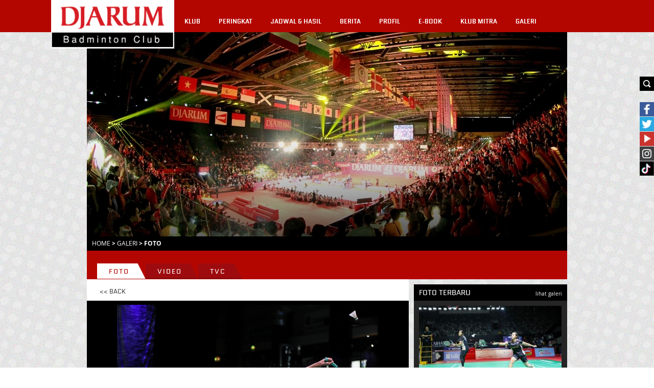

--- FILE ---
content_type: text/html; charset=UTF-8
request_url: https://pbdjarum.org/galeri/foto/0/924/piala-sudirman-2021/cbc964df0ffd42b6b2/putri-kusuma-wardani/112
body_size: 51890
content:
<!DOCTYPE html><html xmlns="https://www.w3.org/1999/xhtml">
    <head>	
		<meta charset="UTF-8">
        <meta name="viewport" content="width=device-width, initial-scale=1, shrink-to-fit=no">
		<meta http-equiv="Cache-control" content="public">
		<meta name="facebook-domain-verification" content="nr4bufhmpiggbcho5g8xl9ikolx0vv" />
		<meta name="google-site-verification" content="jzdy2gcyr6QY8TWfS1zX0flpFs6Grt2ls56813bXp9I" />
		<meta name="google-site-verification" content="ANwQv3fJGn53V0qRc8AycYz85lZ7Bssq6ymSFUvO3rg" />
		    <meta name="5a196d095daaaf7cf430101ac3a40944" content="csrf_token">
		<meta content="651616364884459" property="fb:app_id">
			<meta content="100000005963189" property="fb:admins"><meta content="https://pbdjarum.org/galeri/foto/0/924/piala-sudirman-2021/cbc964df0ffd42b6b2/putri-kusuma-wardani/112" property="og:url">
			<meta content="article" property="og:type">
					<meta property="og:title" content="Foto - Putri Kusuma Wardani" /> 
					<meta property="og:description" content="Foto - Putri Kusuma Wardani"/>
					<meta property="og:image" content="https://pbdjarum.org/public/images/galeri/1632979883_capture.jpeg"/>
				<meta http-equiv="Content-type" content="text/html; charset=utf-8" />
<meta name="robots" content="index,follow" />
<meta name="title" content="PB DJARUM - GALERI FOTO" />
<meta name="copyright" content="" />
<meta name="description" content="Putri Kusuma Wardani" />
<meta name="keywords" content="Putri Kusuma Wardani" />
        <title>PB DJARUM - GALERI FOTO</title>
        <link rel="shortcut icon" href="https://pbdjarum.org/public/images/favicon.ico">
        <link rel="stylesheet" href="https://cdnjs.cloudflare.com/ajax/libs/font-awesome/4.7.0/css/font-awesome.min.css">
        <link rel="stylesheet" type="text/css" href="https://pbdjarum.org/public/css/slick.css" integrity="sha384-WVjzI53UDFOxNlik4zsNHQW3/QLQmXPDfNUqCWYUY6PlHI11v0DHY327TxSaBOKQ" crossorigin="anonymous" media="screen">
        <link rel="stylesheet" type="text/css" href="https://pbdjarum.org/public/css/style.css?19"  crossorigin="anonymous" media="screen">
        <link rel="stylesheet" type="text/css" href="https://pbdjarum.org/public/beasiswa/assets/javascripts/datepicker/datepicker3.css" integrity="sha384-r8yZnLhnRx69epfBAp3qfZEt5pfGNq0KCGknSoH4AR0Cw0I/uX8koQsmYNHuBffx" crossorigin="anonymous">
    
        <link rel="stylesheet" type="text/css" href="https://pbdjarum.org/public/css/registrasi.css?13" crossorigin="anonymous" media="screen">
		 <link rel="stylesheet" type="text/css" href="https://pbdjarum.org/public/css/customeRegister.css?13"  crossorigin="anonymous" media="screen">
        <script src="https://pbdjarum.org/public/js/jquery-3.5.1.min.js" integrity="sha384-7qME0LLZ+oJJ6qFVkRenGLe6A5GzcqT7Xw5lfL+aOhpxCf+DMf3hIvXfAhZ+usi0" crossorigin="anonymous"></script>
		<script  type="text/javascript" src="https://pbdjarum.org/public/js/slick.min.js" integrity="sha384-6ti8KE5wzIQpsSxWGm4Y0UMBOvn7KmDPSnTI5JwrXPT0Boa59RICzM0yEqyPhSBI" crossorigin="anonymous"></script>
          <!-- Google Tag Manager -->
<script type="text/javascript" crossorigin="anonymous">(function(w,d,s,l,i){w[l]=w[l]||[];w[l].push({'gtm.start':
new Date().getTime(),event:'gtm.js'});var f=d.getElementsByTagName(s)[0],
j=d.createElement(s),dl=l!='dataLayer'?'&l='+l:'';j.async=true;j.src=
'https://www.googletagmanager.com/gtm.js?id='+i+dl;f.parentNode.insertBefore(j,f);
})(window,document,'script','dataLayer','GTM-KKMMVV');</script>
<!-- End Google Tag Manager -->

<!-- google pixel -->

<script>
!function (w, d, t) {
  w.TiktokAnalyticsObject=t;var ttq=w[t]=w[t]||[];ttq.methods=["page","track","identify","instances","debug","on","off","once","ready","alias","group","enableCookie","disableCookie"],ttq.setAndDefer=function(t,e){t[e]=function(){t.push([e].concat(Array.prototype.slice.call(arguments,0)))}};for(var i=0;i<ttq.methods.length;i++)ttq.setAndDefer(ttq,ttq.methods[i]);ttq.instance=function(t){for(var e=ttq._i[t]||[],n=0;n<ttq.methods.length;n++)ttq.setAndDefer(e,ttq.methods[n]);return e},ttq.load=function(e,n){var i="https://analytics.tiktok.com/i18n/pixel/events.js";ttq._i=ttq._i||{},ttq._i[e]=[],ttq._i[e]._u=i,ttq._t=ttq._t||{},ttq._t[e]=+new Date,ttq._o=ttq._o||{},ttq._o[e]=n||{},ttq._partner=ttq._partner||'GoogleTagManagerServer';var o=document.createElement("script");o.type="text/javascript",o.async=!0,o.src=i+"?sdkid="+e+"&lib="+t;var a=document.getElementsByTagName("script")[0];a.parentNode.insertBefore(o,a)};

  ttq.load('CPJBDVJC77U0TG5MFJ8G');
  ttq.page();
}(window, document, 'ttq');
</script>

<!-- end google pixel -->
                                <script crossorigin="anonymous">
                    var base_url="https://pbdjarum.org/";
                    </script>
<script type="application/ld+json" crossorigin="anonymous">
{
  "@context" : "https://schema.org",
  "@type" : "Organization",
  "url": "https://www.pbdjarum.org/",
  "logo": "https://www.pbdjarum.org/public/images/Logonw2.png",
  "sameAs" : [
    "https://www.facebook.com/pbdjrum",
    "https://www.facebook.com/pbdjrum",
    "https://www.instagram.com/pbdjarumofficial"
  ]
}
</script>
<!-- <iframe src="https://ovolo.gotrackier.io/pixel?av=689eea82d1cf77547b6475cc&txn_id=order_id&sale_amount=Amount" scrolling="no" frameborder="0"></iframe> -->

                </head>
<body style="background:url(https://pbdjarum.org/public/asstesprofile/images/bg-pattern.jpg);">
<!-- Google Tag Manager (noscript) -->
<noscript><iframe src="https://www.googletagmanager.com/ns.html?id=GTM-KKMMVV"
height="0" width="0" style="display:none;visibility:hidden"></iframe></noscript>
<!-- End Google Tag Manager (noscript) -->
		            <script type='text/javascript' crossorigin="anonymous">
        var ebRand = Math.random()+'';
        ebRand = ebRand * 1000000;
        document.write('<scr'+'ipt src="https://bs.serving-sys.com/Serving/ActivityServer.bs?cn=as&amp;ActivityID=1162076&amp;rnd=' + ebRand + '"></scr' + 'ipt>');
        </script>
        <noscript>
        <img width="1" height="1" style="border:0" src="https://bs.serving-sys.com/Serving/ActivityServer.bs?cn=as&amp;ActivityID=1162076&amp;ns=1"/>
        </noscript>
            <div class="search">
            <div class="searchbtnX">
                <form action="https://pbdjarum.org/search/artikel" id="searchxartikel" method="post" accept-charset="utf-8">
                              <input type="hidden" name="csrf_token" value="5a196d095daaaf7cf430101ac3a40944" />
                <div class="searchBTN"><input type="image" src="https://pbdjarum.org/public/images/searchbtn.gif"/></div>
                <div class="searchINPUT">
                    <input type="text" name="searchx"/>
					
                </div>
                </form>                <div class="clear_all"></div>
            </div>
        </div>
            <div class="fb">            
            <div class="fbbtnX">                
                <div class="fbBTN"><input type="image" src="https://pbdjarum.org/public/images/fb.jpg"/></div>
                <div class="fbINPUT">
                    <div>
                      <span>
                          <a href="https://www.facebook.com/pages/PB-Djarum/136625593073972" target="_blank">
                              <img src="https://pbdjarum.org/public/images/fb_hover.jpg" height="28px;"/>
                          </a>
                      </span>
                    </div>
                </div>                
                <div class="clear_all"></div>
            </div>
        </div>
        <div class="twitter">
            <div class="twitterbtnX">                
                <div class="twitterBTN"><input type="image" src="https://pbdjarum.org/public/images/twitter.jpg"/></div>
                <div class="twitterINPUT">
                    <a href="https://twitter.com/PBDjarum" target="_blank">
                        <img src="https://pbdjarum.org/public/images/twitter_hover.jpg" height="28px;"/>
                    </a>
                </div>                
                <div class="clear_all"></div>
            </div>
        </div>
        <div class="ytube">
            <div class="ytubebtnX">                
                <div class="ytubeBTN">
                    <input type="image" src="https://pbdjarum.org/public/images/youtube.jpg"/></div>
                <div class="ytubeINPUT">
                    <a href="https://www.youtube.com/user/pbdjarum?sub_confirmation=1" target="_blank">
                        <img src="https://pbdjarum.org/public/images/ytube_hover.jpg" height="28px;"/>
                    </a>
                </div>                
                <div class="clear_all"></div>
            </div>
        </div>
        <div class="ig">
            <div class="igbtnX">                
                <div class="igINPUT">
                    <a href="https://www.instagram.com/pbdjarumofficial/" target="_blank">
                        <img src="https://pbdjarum.org/public/images/instagram_1.jpg" height="28px;"/>
                    </a>
                </div>                
                <div class="clear_all"></div>
            </div>
        </div>
		<div class="tiktok">
            <div class="tiktokbtnX">                
                <div class="tiktokINPUT">
                    <a href="https://vt.tiktok.com/ZSJ15BWD6/" target="_blank">
                        <img src="https://pbdjarum.org/public/images/tiktok.jpg" height="28px;"/>
                    </a>
                </div>                
                <div class="clear_all"></div>
            </div>
        </div>
        <div class="wrapper">
            <div class="header">
                <div class="headerblock">
                    <div class="logo"><a href="https://pbdjarum.org/"><img src="https://pbdjarum.org/public/images/logopbdjarum24.png" style="border-block-end: 2px solid #fff;border-right: 0.5px solid #fff;width: 240px;" border="0"/></a></div>
                    <div class="userblock">
                       &nbsp;
                    </div>
                    <div class="menublock">
<ul>
	<li class="xmenu"><a class="txmenu" href="https://pbdjarum.org/klub">KLUB</a>
		<ul>
			<li><div class="downarr"></div></li>
			<li><a href="https://pbdjarum.org/klub/visi-dan-misi/" >VISI & MISI</a></li>
			<li><a href="https://pbdjarum.org/klub/sejarah/" >SEJARAH</a></li>
			<li><a href="https://pbdjarum.org/klub/fasilitas/" >FASILITAS</a></li>
			  <li><a href="https://pbdjarum.org/klub/beasiswa-bulutangkis/" >BEASISWA BULUTANGKIS</a></li>
			<!--<li><a href="https://pbdjarum.org/klub/training-camp/" >TRAINING CAMP</a></li-->
			<li><a href="https://pbdjarum.org/klub/tips-latihan/" >TIPS LATIHAN</a></li>
			<li><a href="https://pbdjarum.org/klub/peta-karir/" >PETA KARIR</a></li>
			<!-- <li><a href="https://pbdjarum.org/klub/official/" >OFFICIAL</a></li>-->
			
			<!--li><a href="https://pbdjarum.org/klub/klub-rekanan/" >KLUB REKANAN</a></li-->
		</ul>
	</li>
	<!-- <li class="xmenu"><a class="txmenu" href="https://pbdjarum.org/livingdata/">LIVING DATA</a></li> -->
	<li class="xmenu"><a class="txmenu" href="https://pbdjarum.org/peringkat/">PERINGKAT</a></li>
	<li class="xmenu"><a class="txmenu" href="https://pbdjarum.org/jadwal-dan-hasil/">JADWAL & HASIL</a></li>
	<li class="xmenu"><a class="txmenu" href="https://pbdjarum.org/berita/">BERITA </a>
		<ul>
			<li><div class="downarr"></div></li>                       
						<li><a href="https://pbdjarum.org/berita/berita-terkini/" >BERITA TERKINI</a></li>
			<li><a href="https://pbdjarum.org/berita/sirkuit-nasional/" >SIRKUIT NASIONAL</a></li>
			<li><a href="https://pbdjarum.org/berita/turnamen-nasional/" >TURNAMEN NASIONAL</a></li>
			<li><a href="https://pbdjarum.org/berita/turnamen-internasional/" >TURNAMEN INTERNASIONAL</a></li>
			<li><a href="https://pbdjarum.org/berita/diluar-arena/" >DILUAR ARENA</a></li>
			<li><a href="https://pbdjarum.org/berita/wawancara/" >WAWANCARA</a></li>
			<li><a href="https://pbdjarum.org/berita/audisi-umum/" >AUDISI UMUM</a></li>
			<li><a href="https://pbdjarum.org/berita/inspiring-story/" >INSPIRING STORY</a></li>
			<li><a href="https://pbdjarum.org/berita/olimpiade-rio/" >OLIMPIADE RIO</a></li>
		</ul>
	</li>
	 <li class="xmenu"><a class="txmenu" href="https://pbdjarum.org/profil/">PROFIL</a>
		<ul>
			<li><div class="downarr"></div></li>
			<li><a href="https://pbdjarum.org/profil/official/" >OFFICIAL</a></li>
			<li><a href="https://pbdjarum.org/profil/pemain/" >PEMAIN</a></li>
			<li><a href="https://pbdjarum.org/profil/pelatih/" >PELATIH</a></li>
			<li><a href="https://pbdjarum.org/profil/hall_of_fame/" >HALL OF FAME</a></li>
			<li><a href="https://pbdjarum.org/profil/alumni/" >ALUMNI</a></li>
			<!--<li><a href="https://pbdjarum.org/profil/player-of-the-month/" >PLAYER OF THE MONTH</a></li>-->
		</ul>
	</li>
	<li class="xmenu"><a href="https://pbdjarum.org/ebook/lists/" class="txmenu">E-BOOK</a></li>
	 <li class="xmenu"><a href="https://pbdjarum.org/klubmitra/" class="txmenu">KLUB MITRA</a></li> 
		<li class="xmenu"><a class="txmenu" href="https://pbdjarum.org/galeri/">GALERI</a>
		<ul>
			<li><div class="downarr"></div></li>
			<li><a href="https://pbdjarum.org/galeri/foto/" class="xmenuactive">FOTO</a></li>
			<li><a href="https://pbdjarum.org/galeri/video/" >VIDEO</a></li>
			<li><a href="https://pbdjarum.org/galeri/tvc/" >TVC</a></li>
		</ul>
	</li>
</ul>                    </div>
                </div>
            </div>
            <div class="container">
                <div class="containerin">
<div id="fb-root"></div>
<script>(function(d, s, id) {
  var js, fjs = d.getElementsByTagName(s)[0];
  if (d.getElementById(id)) return;
  js = d.createElement(s); js.id = id;
  js.src = "//connect.facebook.net/en_US/all.js#xfbml=1&appId=227550034082611";
  fjs.parentNode.insertBefore(js, fjs);
}(document, 'script', 'facebook-jssdk'));</script>
<script type="text/javascript" src="https://pbdjarum.org/public/js/jquery.hoverdir.js"></script>
<script type="text/javascript" src="https://pbdjarum.org/public/js/modernizr-1.6.min.js"></script>
<div class="HeadImages">
		<img src="https://pbdjarum.org/public/images/headimage/11123e1196786a32688b6723d3d28074.jpg"  title="Video" alt="Video" border="0"/>
</div>
<div class="cLine cbreadcrum">
	<div class="cbreadcrumin">
					<a href="https://pbdjarum.org/">Home</a> &gt;
					<a href="https://pbdjarum.org/galeri/">Galeri</a> &gt;
					Foto
				</div>
</div>
<div class="cLine cfilter" id="detil">
	<div class="kombar">
		<a href="https://pbdjarum.org/galeri/foto#detil"  class="activetab"><span class="tabL"><span class="tabR"><span class="tabC">Foto</span></span></span></a>
		<a href="https://pbdjarum.org/galeri/video#detil" ><span class="tabL"><span class="tabR"><span class="tabC">Video</span></span></span></a>
		<a href="https://pbdjarum.org/galeri/tvc#detil" ><span class="tabL"><span class="tabR"><span class="tabC">TVC</span></span></span></a>
		<div class="clear_all"></div>
	</div>
</div><div class="cLine cdetil">
	<div class="cdetilL">
		<div class="galback"><a href="https://pbdjarum.org/galeri/foto#detil"><< Back</a></div>		<div class="detilviewsx"><a href="https://pbdjarum.org/galeri/foto/0/924/piala-sudirman-2021/e11d53f3fba928ebbd/putri-kusuma-wardani/112#detil" class="GLnavLEFT"></a><div class="GLnavLEFTBG"></div><a href="https://pbdjarum.org/galeri/foto/0/924/piala-sudirman-2021/99624bba398ea43a9f/putri-kusuma-wardani/112#detil" class="GLnavRIGHT"></a><div class="GLnavRIGHTBG"></div><img src="https://pbdjarum.org/public/images/galeri/1632979883_capture.jpeg" border="0"/>
						</div>
						<div class="detiltitle" style="padding:10px 0;">Putri Kusuma Wardani</div>
							<div class="soshare" style="margin-left:130px;margin-bottom:50px;">
			<div class="do_left">
				<div class="fb-like" data-href="https://pbdjarum.org/galeri/foto/0/924/piala-sudirman-2021/cbc964df0ffd42b6b2/putri-kusuma-wardani/112#detil" data-layout="button_count" data-action="like" data-show-faces="false" data-share="false"></div>
			</div>
			<div class="do_left marginl10">
				<div class="fb-share-button" data-href="https://pbdjarum.org/galeri/foto/0/924/piala-sudirman-2021/cbc964df0ffd42b6b2/putri-kusuma-wardani/112#detil" data-type="button_count"></div>
			</div>
			<div class="do_left marginl10">
				<div class="g-plus" data-action="share" data-annotation="bubble"></div>
				<script type="text/javascript">
					(function() {
						var po = document.createElement('script'); po.type = 'text/javascript'; po.async = true;
						po.src = 'https://apis.google.com/js/platform.js';
						var s = document.getElementsByTagName('script')[0]; s.parentNode.insertBefore(po, s);
					})();
				</script>
			</div>
			<div class="do_left marginl10">
				<a href="https://twitter.com/share" class="twitter-share-button" data-url="https://pbdjarum.org/galeri/foto/0/924/piala-sudirman-2021/cbc964df0ffd42b6b2/putri-kusuma-wardani/112#detil">Tweet</a>
				<script>!function(d,s,id){var js,fjs=d.getElementsByTagName(s)[0],p=/^https:/.test(d.location)?'http':'https';if(!d.getElementById(id)){js=d.createElement(s);js.id=id;js.src=p+'://platform.twitter.com/widgets.js';fjs.parentNode.insertBefore(js,fjs);}}(document, 'script', 'twitter-wjs');</script>
			</div>
			<div class="clear_all"></div>
		</div>
							<div class="maincatblock3">
			<ul id="da-thumbs5" class="da-thumbs5">
									<li>
						<a href="https://pbdjarum.org/galeri/foto/0/924/piala-sudirman-2021/503226a58d6fb35f38/putri-kusuma-wardani/112#detil">
							<span class="ximageBlock"><img src="https://pbdjarum.org/public/images/galeri/small/1632980010_capture.jpeg" border="0"/></span>
							<div><span class="xtitle">PUTRI KUSUMA WARDANI</span><br/><span class="xmore">lihat detil</span></div>
						</a>
					</li>
									<li>
						<a href="https://pbdjarum.org/galeri/foto/0/924/piala-sudirman-2021/a9ae0c43acaf1429e2/putri-kusuma-wardani/112#detil">
							<span class="ximageBlock"><img src="https://pbdjarum.org/public/images/galeri/small/1632979958_capture.jpeg" border="0"/></span>
							<div><span class="xtitle">PUTRI KUSUMA WARDANI</span><br/><span class="xmore">lihat detil</span></div>
						</a>
					</li>
									<li>
						<a href="https://pbdjarum.org/galeri/foto/0/924/piala-sudirman-2021/3ac25857ca2ca13210/putri-kusuma-wardani/112#detil">
							<span class="ximageBlock"><img src="https://pbdjarum.org/public/images/galeri/small/1632979932_capture.jpeg" border="0"/></span>
							<div><span class="xtitle">PUTRI KUSUMA WARDANI</span><br/><span class="xmore">lihat detil</span></div>
						</a>
					</li>
									<li>
						<a href="https://pbdjarum.org/galeri/foto/0/924/piala-sudirman-2021/e11d53f3fba928ebbd/putri-kusuma-wardani/112#detil">
							<span class="ximageBlock"><img src="https://pbdjarum.org/public/images/galeri/small/1632979912_capture.jpeg" border="0"/></span>
							<div><span class="xtitle">PUTRI KUSUMA WARDANI</span><br/><span class="xmore">lihat detil</span></div>
						</a>
					</li>
									<li>
						<a href="https://pbdjarum.org/galeri/foto/0/924/piala-sudirman-2021/cbc964df0ffd42b6b2/putri-kusuma-wardani/112#detil">
							<span class="ximageBlock"><img src="https://pbdjarum.org/public/images/galeri/small/1632979883_capture.jpeg" border="0"/></span>
							<div><span class="xtitle">PUTRI KUSUMA WARDANI</span><br/><span class="xmore">lihat detil</span></div>
						</a>
					</li>
									<li>
						<a href="https://pbdjarum.org/galeri/foto/0/924/piala-sudirman-2021/99624bba398ea43a9f/putri-kusuma-wardani/112#detil">
							<span class="ximageBlock"><img src="https://pbdjarum.org/public/images/galeri/small/1632979855_capture.jpeg" border="0"/></span>
							<div><span class="xtitle">PUTRI KUSUMA WARDANI</span><br/><span class="xmore">lihat detil</span></div>
						</a>
					</li>
									<li>
						<a href="https://pbdjarum.org/galeri/foto/0/924/piala-sudirman-2021/11d8d9967a2f733123/putri-kusuma-wardani/112#detil">
							<span class="ximageBlock"><img src="https://pbdjarum.org/public/images/galeri/small/1632979839_capture.jpeg" border="0"/></span>
							<div><span class="xtitle">PUTRI KUSUMA WARDANI</span><br/><span class="xmore">lihat detil</span></div>
						</a>
					</li>
									<li>
						<a href="https://pbdjarum.org/galeri/foto/0/924/piala-sudirman-2021/1b64bcc6a8de3bde66/putri-kusuma-wardani/112#detil">
							<span class="ximageBlock"><img src="https://pbdjarum.org/public/images/galeri/small/1632979819_capture.jpeg" border="0"/></span>
							<div><span class="xtitle">PUTRI KUSUMA WARDANI</span><br/><span class="xmore">lihat detil</span></div>
						</a>
					</li>
									<li>
						<a href="https://pbdjarum.org/galeri/foto/0/924/piala-sudirman-2021/97022e46c89b150d68/putri-kusuma-wardani/112#detil">
							<span class="ximageBlock"><img src="https://pbdjarum.org/public/images/galeri/small/1632979791_capture.jpeg" border="0"/></span>
							<div><span class="xtitle">PUTRI KUSUMA WARDANI</span><br/><span class="xmore">lihat detil</span></div>
						</a>
					</li>
									<li>
						<a href="https://pbdjarum.org/galeri/foto/0/924/piala-sudirman-2021/804f1340d79bd31e6b/putri-kusuma-wardani/112#detil">
							<span class="ximageBlock"><img src="https://pbdjarum.org/public/images/galeri/small/1632979775_capture.jpeg" border="0"/></span>
							<div><span class="xtitle">PUTRI KUSUMA WARDANI</span><br/><span class="xmore">lihat detil</span></div>
						</a>
					</li>
									<li>
						<a href="https://pbdjarum.org/galeri/foto/0/924/piala-sudirman-2021/31d78344427fa2fa01/kevin-sanjaya-sukamuljomarcus-fernaldi-gideon/112#detil">
							<span class="ximageBlock"><img src="https://pbdjarum.org/public/images/galeri/small/1632979752_capture.jpeg" border="0"/></span>
							<div><span class="xtitle">KEVIN SANJAYA SUKAMULJO/MARCUS FERNALDI GIDEON</span><br/><span class="xmore">lihat detil</span></div>
						</a>
					</li>
									<li>
						<a href="https://pbdjarum.org/galeri/foto/0/924/piala-sudirman-2021/9a1722228fcd6c3b34/kevin-sanjaya-sukamuljomarcus-fernaldi-gideon/112#detil">
							<span class="ximageBlock"><img src="https://pbdjarum.org/public/images/galeri/small/1632979739_capture.jpeg" border="0"/></span>
							<div><span class="xtitle">KEVIN SANJAYA SUKAMULJO/MARCUS FERNALDI GIDEON</span><br/><span class="xmore">lihat detil</span></div>
						</a>
					</li>
									<li>
						<a href="https://pbdjarum.org/galeri/foto/0/924/piala-sudirman-2021/98e696634ef2478daa/kevin-sanjaya-sukamuljo/112#detil">
							<span class="ximageBlock"><img src="https://pbdjarum.org/public/images/galeri/small/1632979714_capture.jpeg" border="0"/></span>
							<div><span class="xtitle">KEVIN SANJAYA SUKAMULJO</span><br/><span class="xmore">lihat detil</span></div>
						</a>
					</li>
									<li>
						<a href="https://pbdjarum.org/galeri/foto/0/924/piala-sudirman-2021/07d65d660710600fca/kevin-sanjaya-sukamuljomarcus-fernaldi-gideon/112#detil">
							<span class="ximageBlock"><img src="https://pbdjarum.org/public/images/galeri/small/1632979691_capture.jpeg" border="0"/></span>
							<div><span class="xtitle">KEVIN SANJAYA SUKAMULJO/MARCUS FERNALDI GIDEON</span><br/><span class="xmore">lihat detil</span></div>
						</a>
					</li>
									<li>
						<a href="https://pbdjarum.org/galeri/foto/0/924/piala-sudirman-2021/e5993e2418e85bcbea/marcus-fernaldi-gideon/112#detil">
							<span class="ximageBlock"><img src="https://pbdjarum.org/public/images/galeri/small/1632979676_capture.jpeg" border="0"/></span>
							<div><span class="xtitle">MARCUS FERNALDI GIDEON</span><br/><span class="xmore">lihat detil</span></div>
						</a>
					</li>
									<li>
						<a href="https://pbdjarum.org/galeri/foto/0/924/piala-sudirman-2021/bfdca19920722e0701/kevin-sanjaya-sukamuljomarcus-fernaldi-gideon/112#detil">
							<span class="ximageBlock"><img src="https://pbdjarum.org/public/images/galeri/small/1632979654_capture.jpeg" border="0"/></span>
							<div><span class="xtitle">KEVIN SANJAYA SUKAMULJO/MARCUS FERNALDI GIDEON</span><br/><span class="xmore">lihat detil</span></div>
						</a>
					</li>
								</ul>
				<div class="clear_all"></div>
				<div class="pagingblock"><div class="pagingx"><a href="https://pbdjarum.org/galeri/foto/0/924/piala_sudirman_2021/cbc964df0ffd42b6b2/putri_kusuma_wardani" data-ci-pagination-page="1" rel="start">&lsaquo; First</a><a href="https://pbdjarum.org/galeri/foto/0/924/piala_sudirman_2021/cbc964df0ffd42b6b2/putri_kusuma_wardani/96" data-ci-pagination-page="7" rel="prev">&lt;</a><a href="https://pbdjarum.org/galeri/foto/0/924/piala_sudirman_2021/cbc964df0ffd42b6b2/putri_kusuma_wardani/80" data-ci-pagination-page="6">6</a><a href="https://pbdjarum.org/galeri/foto/0/924/piala_sudirman_2021/cbc964df0ffd42b6b2/putri_kusuma_wardani/96" data-ci-pagination-page="7">7</a><strong>8</strong><a href="https://pbdjarum.org/galeri/foto/0/924/piala_sudirman_2021/cbc964df0ffd42b6b2/putri_kusuma_wardani/128" data-ci-pagination-page="9">9</a><a href="https://pbdjarum.org/galeri/foto/0/924/piala_sudirman_2021/cbc964df0ffd42b6b2/putri_kusuma_wardani/144" data-ci-pagination-page="10">10</a><a href="https://pbdjarum.org/galeri/foto/0/924/piala_sudirman_2021/cbc964df0ffd42b6b2/putri_kusuma_wardani/128" data-ci-pagination-page="9" rel="next">&gt;</a><a href="https://pbdjarum.org/galeri/foto/0/924/piala_sudirman_2021/cbc964df0ffd42b6b2/putri_kusuma_wardani/320" data-ci-pagination-page="21">Last &rsaquo;</a></div></div>			</div>
			</div>
	<div class="cdetilR">
		<div class="cdetilRin">
	<div class="lineblock4in_1">
		<div class="lineblock4in_top1 pov_title">FOTO TERBARU</div>
		<div class="lineblock4in_top2 pov_next">
									<div class="fotoxmenu fotoxmenu1" style="display:block;">
							<a href="https://pbdjarum.org/galeri/foto/0/1106/indonesia-masters-2026/6ccecf2dc2abbcdc8c/nabila-cahya-permata-ayunahya-muhyifa#detil">lihat galeri</a>
						</div>
										<div class="fotoxmenu fotoxmenu2" style="display:none;">
							<a href="https://pbdjarum.org/galeri/foto/0/1106/indonesia-masters-2026/f07621217fa2aa1c4f/nabila-cahya-permata-ayunahya-muhyifa#detil">lihat galeri</a>
						</div>
										<div class="fotoxmenu fotoxmenu3" style="display:none;">
							<a href="https://pbdjarum.org/galeri/foto/0/1106/indonesia-masters-2026/ae0466837f5b8fe588/nabila-cahya-permata-ayunahya-muhyifa#detil">lihat galeri</a>
						</div>
										<div class="fotoxmenu fotoxmenu4" style="display:none;">
							<a href="https://pbdjarum.org/galeri/foto/0/1106/indonesia-masters-2026/170981ff66690f9e4d/nabila-cahya-permata-ayunahya-muhyifa#detil">lihat galeri</a>
						</div>
										<div class="fotoxmenu fotoxmenu5" style="display:none;">
							<a href="https://pbdjarum.org/galeri/foto/0/1106/indonesia-masters-2026/b7865eb407cbe6ffe2/nabila-cahya-permata-ayunahya-muhyifa#detil">lihat galeri</a>
						</div>
										<div class="fotoxmenu fotoxmenu6" style="display:none;">
							<a href="https://pbdjarum.org/galeri/foto/0/1106/indonesia-masters-2026/1b8e03eca8c493390f/nabila-cahya-permata-ayunahya-muhyifa#detil">lihat galeri</a>
						</div>
										<div class="fotoxmenu fotoxmenu7" style="display:none;">
							<a href="https://pbdjarum.org/galeri/foto/0/1106/indonesia-masters-2026/491a002d5784f7cf36/nabila-cahya-permata-ayunahya-muhyifa#detil">lihat galeri</a>
						</div>
										<div class="fotoxmenu fotoxmenu8" style="display:none;">
							<a href="https://pbdjarum.org/galeri/foto/0/1106/indonesia-masters-2026/c17ca96853b667597e/nabila-cahya-permata-ayunahya-muhyifa#detil">lihat galeri</a>
						</div>
						</div>
		<div class="clear_all"></div>
	</div>
	<div class="lineblock4in_2">
				<div class="lineblock4in_2in fotoXdetil fotoXdetil1" style="display:block;"><a href="https://pbdjarum.org/galeri/foto/0/1106/indonesia-masters-2026/6ccecf2dc2abbcdc8c/nabila-cahya-permata-ayunahya-muhyifa#detil"><div class="galtitlebox">Nabila Cahya Permata Ayu/Nahya Muhyifa</div><img src="https://pbdjarum.org/public/images/galeri/medium/1768877127_capture.jpeg" border="0" title="Nabila Cahya Permata Ayu/Nahya Muhyifa"/></a></div>
				<div class="lineblock4in_2in fotoXdetil fotoXdetil2" style="display:none;"><a href="https://pbdjarum.org/galeri/foto/0/1106/indonesia-masters-2026/f07621217fa2aa1c4f/nabila-cahya-permata-ayunahya-muhyifa#detil"><div class="galtitlebox">Nabila Cahya Permata Ayu/Nahya Muhyifa</div><img src="https://pbdjarum.org/public/images/galeri/medium/1768877120_capture.jpeg" border="0" title="Nabila Cahya Permata Ayu/Nahya Muhyifa"/></a></div>
				<div class="lineblock4in_2in fotoXdetil fotoXdetil3" style="display:none;"><a href="https://pbdjarum.org/galeri/foto/0/1106/indonesia-masters-2026/ae0466837f5b8fe588/nabila-cahya-permata-ayunahya-muhyifa#detil"><div class="galtitlebox">Nabila Cahya Permata Ayu/Nahya Muhyifa</div><img src="https://pbdjarum.org/public/images/galeri/medium/1768877108_capture.jpeg" border="0" title="Nabila Cahya Permata Ayu/Nahya Muhyifa"/></a></div>
				<div class="lineblock4in_2in fotoXdetil fotoXdetil4" style="display:none;"><a href="https://pbdjarum.org/galeri/foto/0/1106/indonesia-masters-2026/170981ff66690f9e4d/nabila-cahya-permata-ayunahya-muhyifa#detil"><div class="galtitlebox">Nabila Cahya Permata Ayu/Nahya Muhyifa</div><img src="https://pbdjarum.org/public/images/galeri/medium/1768877097_capture.jpeg" border="0" title="Nabila Cahya Permata Ayu/Nahya Muhyifa"/></a></div>
				<div class="lineblock4in_2in fotoXdetil fotoXdetil5" style="display:none;"><a href="https://pbdjarum.org/galeri/foto/0/1106/indonesia-masters-2026/b7865eb407cbe6ffe2/nabila-cahya-permata-ayunahya-muhyifa#detil"><div class="galtitlebox">Nabila Cahya Permata Ayu/Nahya Muhyifa</div><img src="https://pbdjarum.org/public/images/galeri/medium/1768877063_capture.jpeg" border="0" title="Nabila Cahya Permata Ayu/Nahya Muhyifa"/></a></div>
				<div class="lineblock4in_2in fotoXdetil fotoXdetil6" style="display:none;"><a href="https://pbdjarum.org/galeri/foto/0/1106/indonesia-masters-2026/1b8e03eca8c493390f/nabila-cahya-permata-ayunahya-muhyifa#detil"><div class="galtitlebox">Nabila Cahya Permata Ayu/Nahya Muhyifa</div><img src="https://pbdjarum.org/public/images/galeri/medium/1768877051_capture.jpeg" border="0" title="Nabila Cahya Permata Ayu/Nahya Muhyifa"/></a></div>
				<div class="lineblock4in_2in fotoXdetil fotoXdetil7" style="display:none;"><a href="https://pbdjarum.org/galeri/foto/0/1106/indonesia-masters-2026/491a002d5784f7cf36/nabila-cahya-permata-ayunahya-muhyifa#detil"><div class="galtitlebox">Nabila Cahya Permata Ayu/Nahya Muhyifa</div><img src="https://pbdjarum.org/public/images/galeri/medium/1768877034_capture.jpeg" border="0" title="Nabila Cahya Permata Ayu/Nahya Muhyifa"/></a></div>
				<div class="lineblock4in_2in fotoXdetil fotoXdetil8" style="display:none;"><a href="https://pbdjarum.org/galeri/foto/0/1106/indonesia-masters-2026/c17ca96853b667597e/nabila-cahya-permata-ayunahya-muhyifa#detil"><div class="galtitlebox">Nabila Cahya Permata Ayu/Nahya Muhyifa</div><img src="https://pbdjarum.org/public/images/galeri/medium/1768877021_capture.jpeg" border="0" title="Nabila Cahya Permata Ayu/Nahya Muhyifa"/></a></div>
			</div>
	<div class="lineblock4in_3">
		<div class="arrowLeft thumbsfotonav" rel="-1"></div>
		<div class="arrowRight thumbsfotonav" rel="1"></div>
		<div class="lineblock4in_3in">
			<div class="lineblock4in_3in_block thumbsfotoblock">
								<div class="lineblock4in_3IMG fotoXimg fotoXimg1  imgXctive" rel="1"><img src="https://pbdjarum.org/public/images/galeri/small/1768877127_capture.jpeg" border="0"/></div>
								<div class="lineblock4in_3IMG fotoXimg fotoXimg2  " rel="2"><img src="https://pbdjarum.org/public/images/galeri/small/1768877120_capture.jpeg" border="0"/></div>
								<div class="lineblock4in_3IMG fotoXimg fotoXimg3  " rel="3"><img src="https://pbdjarum.org/public/images/galeri/small/1768877108_capture.jpeg" border="0"/></div>
								<div class="lineblock4in_3IMG fotoXimg fotoXimg4  " rel="4"><img src="https://pbdjarum.org/public/images/galeri/small/1768877097_capture.jpeg" border="0"/></div>
								<div class="lineblock4in_3IMG fotoXimg fotoXimg5  " rel="5"><img src="https://pbdjarum.org/public/images/galeri/small/1768877063_capture.jpeg" border="0"/></div>
								<div class="lineblock4in_3IMG fotoXimg fotoXimg6  " rel="6"><img src="https://pbdjarum.org/public/images/galeri/small/1768877051_capture.jpeg" border="0"/></div>
								<div class="lineblock4in_3IMG fotoXimg fotoXimg7  " rel="7"><img src="https://pbdjarum.org/public/images/galeri/small/1768877034_capture.jpeg" border="0"/></div>
								<div class="lineblock4in_3IMG fotoXimg fotoXimg8  " rel="8"><img src="https://pbdjarum.org/public/images/galeri/small/1768877021_capture.jpeg" border="0"/></div>
							</div>
		</div>
	</div>
</div>
<script type="text/javascript">
	$(document).ready(function() {
		var curFOTO = 1;
		var curpageFOTO = 1;
		var curxFOTOtotal = $('.fotoXimg').length;
			
		$('.fotoXimg').click(
			function(){
				var curFOTOrell = $(this).attr('rel')*1;
				curFOTO = curFOTOrell;
				$('.fotoxmenu').hide();
				$('.fotoxmenu'+curFOTO).show();
				$('.fotoXdetil').stop().hide();
				$('.fotoXimg').removeClass('imgXctive');
				$('.fotoXimg'+curFOTOrell).addClass('imgXctive');
				$('.fotoXdetil'+curFOTOrell).stop().fadeIn();
			}
		);
		$('.thumbsfotonav').click(
			function(){
				var curFOTOrell = $(this).attr('rel')*1;
				curFOTO = curFOTO + curFOTOrell;
				if( curFOTO > curxFOTOtotal ){ curFOTO = 1; }else if( curFOTO < 1 ){  curFOTO = curxFOTOtotal*1;  }
				if( curFOTO > 4 ){ curpageFOTO = 2;  }else{ curpageFOTO = 1; }
				$(".thumbsfotoblock").stop().animate({
					left: -(curpageFOTO-1)*248,
				}, 500);
				$('.fotoxmenu').hide();
				$('.fotoxmenu'+curFOTO).show();
				$('.fotoXdetil').stop().hide();
				$('.fotoXimg').removeClass('imgXctive');
				$('.fotoXimg'+curFOTO).addClass('imgXctive');
				$('.fotoXdetil'+curFOTO).stop().fadeIn();
			}
		);
	});
</script>		<div class="cdetilRin">
	<div class="lineblock4in_1">
		<div class="lineblock4in_top1 pov_title">VIDEO TERBARU</div>
		<div class="lineblock4in_top2 pov_next">
									<div class="vidxmenu vidxmenu1" style="display:block;">
							<a href="https://pbdjarum.org/galeri/video/0/1070/festival-senengminton-2024/83790/final-kelas-3-sd--festival-senengminton-2024#detil">lihat galeri</a>
						</div>
										<div class="vidxmenu vidxmenu2" style="display:none;">
							<a href="https://pbdjarum.org/galeri/video/0/1070/festival-senengminton-2024/83789/final-kelas-2-sd--festival-senengminton-2024#detil">lihat galeri</a>
						</div>
										<div class="vidxmenu vidxmenu3" style="display:none;">
							<a href="https://pbdjarum.org/galeri/video/0/1070/festival-senengminton-2024/83788/final-kelas-1-sd--festival-senengminton-2024#detil">lihat galeri</a>
						</div>
										<div class="vidxmenu vidxmenu4" style="display:none;">
							<a href="https://pbdjarum.org/galeri/video/0/1070/festival-senengminton-2024/83787/rangkaian-keseruan-festival-senengminton-2024#detil">lihat galeri</a>
						</div>
										<div class="vidxmenu vidxmenu5" style="display:none;">
							<a href="https://pbdjarum.org/galeri/video/0/1059/audisi-umum-pb-djarum-2024/81312/ep.5-tak-hanya-mencari-bakat-tapi-bisa-jadi-berkat#detil">lihat galeri</a>
						</div>
										<div class="vidxmenu vidxmenu6" style="display:none;">
							<a href="https://pbdjarum.org/galeri/video/0/1059/audisi-umum-pb-djarum-2024/81311/ep.-4-neisya-pejuang-cilik-dari-bontang#detil">lihat galeri</a>
						</div>
										<div class="vidxmenu vidxmenu7" style="display:none;">
							<a href="https://pbdjarum.org/galeri/video/0/1059/audisi-umum-pb-djarum-2024/81310/ep.-3-arsenio-yang-berlatih-di-rumah-sakit#detil">lihat galeri</a>
						</div>
										<div class="vidxmenu vidxmenu8" style="display:none;">
							<a href="https://pbdjarum.org/galeri/video/0/1059/audisi-umum-pb-djarum-2024/81309/ep.-2-azka-belajar-dari-pengalaman#detil">lihat galeri</a>
						</div>
						</div>
		<div class="clear_all"></div>
	</div>
	<div class="lineblock4in_2">
										<div class="lineblock4in_2in VidXdetil VidXdetil1" style="display:block;">
					<div style="margin-top:-26px;"><a href="https://pbdjarum.org/galeri/video/0/1070/festival-senengminton-2024/83790/final-kelas-3-sd--festival-senengminton-2024#detil"><span class="xPlayx"></span><div class="galtitlebox">FINAL KELAS 3 SD | Festival SenengMinton 2024</div><img width="280" src="https://img.youtube.com/vi/mxAYJPp1a4c/0.jpg" border="0"/></a></div>
				</div>
															<div class="lineblock4in_2in VidXdetil VidXdetil2" style="display:none;">
					<div style="margin-top:-26px;"><a href="https://pbdjarum.org/galeri/video/0/1070/festival-senengminton-2024/83789/final-kelas-2-sd--festival-senengminton-2024#detil"><span class="xPlayx"></span><div class="galtitlebox">FINAL KELAS 2 SD | Festival SenengMinton 2024</div><img width="280" src="https://img.youtube.com/vi/1FFCcShSkv0/0.jpg" border="0"/></a></div>
				</div>
															<div class="lineblock4in_2in VidXdetil VidXdetil3" style="display:none;">
					<div style="margin-top:-26px;"><a href="https://pbdjarum.org/galeri/video/0/1070/festival-senengminton-2024/83788/final-kelas-1-sd--festival-senengminton-2024#detil"><span class="xPlayx"></span><div class="galtitlebox">FINAL KELAS 1 SD | Festival SenengMinton 2024</div><img width="280" src="https://img.youtube.com/vi/HIHJHI4zZ5M/0.jpg" border="0"/></a></div>
				</div>
															<div class="lineblock4in_2in VidXdetil VidXdetil4" style="display:none;">
					<div style="margin-top:-26px;"><a href="https://pbdjarum.org/galeri/video/0/1070/festival-senengminton-2024/83787/rangkaian-keseruan-festival-senengminton-2024#detil"><span class="xPlayx"></span><div class="galtitlebox">Rangkaian Keseruan Festival SenengMinton 2024!</div><img width="280" src="https://img.youtube.com/vi/vOREVY7Abq0/0.jpg" border="0"/></a></div>
				</div>
															<div class="lineblock4in_2in VidXdetil VidXdetil5" style="display:none;">
					<div style="margin-top:-26px;"><a href="https://pbdjarum.org/galeri/video/0/1059/audisi-umum-pb-djarum-2024/81312/ep.5-tak-hanya-mencari-bakat-tapi-bisa-jadi-berkat#detil"><span class="xPlayx"></span><div class="galtitlebox">Ep.5: Tak Hanya Mencari Bakat, Tapi Bisa Jadi Berkat</div><img width="280" src="https://img.youtube.com/vi/FsKguzJEa0Y/0.jpg" border="0"/></a></div>
				</div>
															<div class="lineblock4in_2in VidXdetil VidXdetil6" style="display:none;">
					<div style="margin-top:-26px;"><a href="https://pbdjarum.org/galeri/video/0/1059/audisi-umum-pb-djarum-2024/81311/ep.-4-neisya-pejuang-cilik-dari-bontang#detil"><span class="xPlayx"></span><div class="galtitlebox">Ep. 4: Neisya, Pejuang Cilik dari Bontang!</div><img width="280" src="https://img.youtube.com/vi/5hcb-lPr8W0/0.jpg" border="0"/></a></div>
				</div>
															<div class="lineblock4in_2in VidXdetil VidXdetil7" style="display:none;">
					<div style="margin-top:-26px;"><a href="https://pbdjarum.org/galeri/video/0/1059/audisi-umum-pb-djarum-2024/81310/ep.-3-arsenio-yang-berlatih-di-rumah-sakit#detil"><span class="xPlayx"></span><div class="galtitlebox">Ep. 3: Arsenio yang Berlatih di Rumah Sakit!</div><img width="280" src="https://img.youtube.com/vi/9c6YjhcGWrE/0.jpg" border="0"/></a></div>
				</div>
															<div class="lineblock4in_2in VidXdetil VidXdetil8" style="display:none;">
					<div style="margin-top:-26px;"><a href="https://pbdjarum.org/galeri/video/0/1059/audisi-umum-pb-djarum-2024/81309/ep.-2-azka-belajar-dari-pengalaman#detil"><span class="xPlayx"></span><div class="galtitlebox">Ep. 2: Azka Belajar Dari Pengalaman</div><img width="280" src="https://img.youtube.com/vi/gTwcEpXMjHE/0.jpg" border="0"/></a></div>
				</div>
								</div>
	<div class="lineblock4in_3">
		<div class="arrowLeft thumbsvidnav" rel="-1"></div>
		<div class="arrowRight thumbsvidnav" rel="1"></div>
		<div class="lineblock4in_3in">
			<div class="lineblock4in_3in_block thumbsvidblock">
																					<div class="lineblock4in_3IMG vidXimg vidXimg1  imgXctive" rel="1" data="mxAYJPp1a4c"><img src="https://img.youtube.com/vi/mxAYJPp1a4c/0.jpg" border="0"/></div>
																							<div class="lineblock4in_3IMG vidXimg vidXimg2  " rel="2" data="1FFCcShSkv0"><img src="https://img.youtube.com/vi/1FFCcShSkv0/0.jpg" border="0"/></div>
																							<div class="lineblock4in_3IMG vidXimg vidXimg3  " rel="3" data="HIHJHI4zZ5M"><img src="https://img.youtube.com/vi/HIHJHI4zZ5M/0.jpg" border="0"/></div>
																							<div class="lineblock4in_3IMG vidXimg vidXimg4  " rel="4" data="vOREVY7Abq0"><img src="https://img.youtube.com/vi/vOREVY7Abq0/0.jpg" border="0"/></div>
																							<div class="lineblock4in_3IMG vidXimg vidXimg5  " rel="5" data="FsKguzJEa0Y"><img src="https://img.youtube.com/vi/FsKguzJEa0Y/0.jpg" border="0"/></div>
																							<div class="lineblock4in_3IMG vidXimg vidXimg6  " rel="6" data="5hcb-lPr8W0"><img src="https://img.youtube.com/vi/5hcb-lPr8W0/0.jpg" border="0"/></div>
																							<div class="lineblock4in_3IMG vidXimg vidXimg7  " rel="7" data="9c6YjhcGWrE"><img src="https://img.youtube.com/vi/9c6YjhcGWrE/0.jpg" border="0"/></div>
																							<div class="lineblock4in_3IMG vidXimg vidXimg8  " rel="8" data="gTwcEpXMjHE"><img src="https://img.youtube.com/vi/gTwcEpXMjHE/0.jpg" border="0"/></div>
															<div class="clear_all"></div>
			</div>
		</div>
	</div>
</div>
<script type="text/javascript">
	$(document).ready(function() {
		$('.vidXimg').click(
			function(){
				var curVIDrell = $(this).attr('rel')*1;
				var curVIDdata = $(this).attr('data')*1;
				curVID = curVIDrell;
				$('.vidxmenu').hide();
				$('.vidxmenu'+curVIDrell).show();
				$('.VidXdetil').stop().hide();
				$('.vidXimg').removeClass('imgXctive');
				$('.vidXimg'+curVIDrell).addClass('imgXctive');
				$('.VidXdetil'+curVIDrell).stop().fadeIn();
			}
		);
		var curVID = 1;
		var curxVIDtotal = $('.vidXimg').length;
		$('.thumbsvidnav').click(
			function(){
				var curVIDrell = $(this).attr('rel')*1;
				curVID = curVID + curVIDrell;
				if( curVID > curxVIDtotal ){ curVID = 1; }else if( curVID < 1 ){  curVID = curxVIDtotal*1;  }
				if( curVID > 4 ){ curpageVID = 2;  }else{ curpageVID = 1; }
				$(".thumbsvidblock").stop().animate({
					left: -(curpageVID-1)*248,
				}, 500);
				$('.vidxmenu').hide();
				$('.vidxmenu'+curVID).show();
				$('.VidXdetil').stop().hide();
				$('.vidXimg').removeClass('imgXctive');
				$('.vidXimg'+curVID).addClass('imgXctive');
				$('.VidXdetil'+curVID).stop().fadeIn();
			}
		);
	});
</script>	</div>
	<div class="clear_all"></div>
</div>


<script type="text/javascript">
	$(function() { 
		$('.paging a').click(function(){
			window.location.href = $(this).attr('href')+"#detil";
			return false;
		});
		$(' #da-thumbs5 > li ').each( function() { $(this).hoverdir(); } ); 
	});
	
</script>

                </div>
            </div>
            <iframe src="https://ovolo.gotrackier.io/pixel?av=689eea82d1cf77547b6475cc&txn_id=order_id&sale_amount=Amount" scrolling="no" frameborder="0" width="1" height="1"></iframe>
            <div class="footer">
                <div class="footertop">
                    <div class="footertopin">
                        <div class="logofoundation do_right"><a href="https://www.djarumfoundation.org/" target="_blank"><img src="https://pbdjarum.org/public/images/djarum_foundation.jpg" border="0"/></a></div>
                        <div class="clear_all"></div>
                    </div>
                </div>
                <div class="footerbtm">
                    <div class="footerbtmin">
                        <div class="do_left">Copyrights &copy; 2026 YAY DJARUM. All Rights Reserved.</div>
                        <div class="do_right footermenu">
                            <ul>
                                <li><a href="https://pbdjarum.org/contact-us">Contact Us</a></li>          
                                <li><a href="https://pbdjarum.org/sitemap">Sitemap</a></li>
                                <li><a href="https://pbdjarum.org/terms-conditions">Terms &amp; Conditions</a></li>
                                <li><a href="https://pbdjarum.org/privacy-policy">Privacy Policy</a></li>
                            </ul>
                            <div class="clear_all"></div>
                        </div>
                        <div class="clear_all"></div>
                    </div>
                </div>
            </div>
        </div>
	<div class="scrollToTop"><img src="https://pbdjarum.org/public/images/arr_tml_top.png" border="0"/></div>
	        <script type="text/javascript" integrity="sha384-k8mapP9xLogV0BkVY7rFYYMJ1T9fx4aYEr4/S0DN19yDB0uk4Wnhp37m8vuUnyQu" crossorigin="anonymous">
		  $(function(){
                    $(".PopXClose").click(function(){
                        $(".PopXBG").fadeOut();
                        $(".PopXCONTENT").hide();
                        $('#iframeyoutubebanner').remove();
                    });
                });   
			  function onYouTubeIframeAPIReady() {
                        var player;
                        player = new YT.Player('iframeyoutubebanner', {
                        playerVars: {
                            autoplay: 1
                        },
                        events: {
                            onReady: function(e) {
                            e.target.mute();
                            }
                        }
                        });
                        }
                      
			$(document).ready(function() {
                $('.closebtn').click(function() {
                        $('.popup-otp').fadeOut(function() {
                                $('.overlay').fadeOut();
                        });
                });
				$('.imagesmodal').attr('src','https://www.pbdjarum.org/public/images/popup/DF_HUT RI_72 480x480.gif'),
		
				
                $('.xmenu').hover(
                        function() {
                                $(this).children('ul').stop().slideDown();
                        }, function() {
                                $(this).children('ul').stop().slideUp();
                        }
                );
                $('.searchbtnX').hover(                        
                        function(){
							console.log('ddsds');
                                $('.search').stop(true).animate({right: 0}, 500);
                        },
                        function(){
							if($('input[name=searchx]').val()=='')
							{
                                $('.search').stop(true).animate({right: -172}, 500);
							}
                        }
                );
				
				$('.fbbtnX').hover(                        
                        function(){                            
                                $('.fb').stop(true).animate({right: -65}, 500);
                        },
                        function(){                            
                                $('.fb').stop(true).animate({right: -172}, 500);
                        }
                );
        
                $('.twitterbtnX').hover(                        
                        function(){                            
                                $('.twitter').stop(true).animate({right: -65}, 500);
                        },
                        function(){                            
                                $('.twitter').stop(true).animate({right: -172}, 500);
                        }
                );
        
                $('.ytubebtnX').hover(                        
                        function(){                            
                                $('.ytube').stop(true).animate({right: -65}, 500);
                        },
                        function(){                            
                                $('.ytube').stop(true).animate({right: -172}, 500);
                        }
                );

                $('.igbtnX').hover(                        
                        function(){                            
                                $('.ig').stop(true).animate({right: -65}, 500);
                        },
                        function(){                            
                                $('.ig').stop(true).animate({right: -172}, 500);
                        }
                );

				$('.tiktokbtnX').hover(                        
                        function(){                            
                                $('.tiktok').stop(true).animate({right: -65}, 500);
                        },
                        function(){                            
                                $('.tiktok').stop(true).animate({right: -172}, 500);
                        }
                );
				
                $('.search-btn-menu').hover(                        
                        function(){                            
                                $('.fb-right-menu').stop(true).animate({right: 0}, 500);
                        },
                        function(){                            
                                $('.fb-right-menu').stop(true).animate({right: -172}, 500);
                        }
                );
        
                $('#lnkUsernameMenu').click(
                        function() {
                                if( $('.username-container ul').is(":visible") ){
                                        $('.username-container ul').stop().slideUp();
                                }else{
                                        $('.username-container ul').stop().slideDown();
                                }
                        }
                );
               
                $('#lnkLoginSignupMenu').click(
                        function() {
                                if( $('.username-container ul').is(":visible") ){
                                        $('.username-container ul').stop().slideUp();
                                }else{
                                        $('.username-container ul').stop().slideDown();
                                }
                        }
                );
		
                $(window).scroll(function(){
                        if ($(this).scrollTop() > 200) {
                                $('.scrollToTop').addClass('goShow');
                        } else {
                                $('.scrollToTop').removeClass('goShow');
                        }
                });
                $('.scrollToTop').click(function(){
                        $('html, body').animate({scrollTop : 0},600);
                        return false;
                });
		
        });
        </script>
       <script src="https://platform.twitter.com/widgets.js" integrity="sha384-499SBD55kkmk6teLzQZZef8okF8ueqUOZzwFObzBjUBpRpLEotudfRvf2sD6fvsr" crossorigin="anonymous"></script>
        
	<script src="https://pbdjarum.org/public/js/parsleyjs/dist/parsley.min.js" type="text/javascript" integrity="sha384-8IdZsKUeeTS6zODIZf6sGVWjjUPo60zyeJSoSQ4EcANseQtctwkLxU/7Fc5Jnvd9" crossorigin="anonymous"></script>
    <script src="https://pbdjarum.org/public/js/parsleyjs/dist/i18n/id.js" type="text/javascript" integrity="sha384-ark6BPmz16tSKNmgNCFjvUaurcKzxhd2zRONQzbSddQgUO356xuw0wgEdkA3QV5n" crossorigin="anonymous"></script>
    <script src="https://pbdjarum.org/public/beasiswa/assets/javascripts/datepicker/bootstrap-datepicker.js" integrity="sha384-MIrThTRtjmS0IPpTF4jmLk6hQddGMgpNW5Fl+QQOifAvTHG6SASUwQCBXllzhHWV" crossorigin="anonymous"></script>
       <script  type="text/javascript" src="https://pbdjarum.org/public/js/registrasi.js?v30"></script>
	 </body>
</html>


--- FILE ---
content_type: text/html; charset=utf-8
request_url: https://accounts.google.com/o/oauth2/postmessageRelay?parent=https%3A%2F%2Fpbdjarum.org&jsh=m%3B%2F_%2Fscs%2Fabc-static%2F_%2Fjs%2Fk%3Dgapi.lb.en.OE6tiwO4KJo.O%2Fd%3D1%2Frs%3DAHpOoo_Itz6IAL6GO-n8kgAepm47TBsg1Q%2Fm%3D__features__
body_size: 162
content:
<!DOCTYPE html><html><head><title></title><meta http-equiv="content-type" content="text/html; charset=utf-8"><meta http-equiv="X-UA-Compatible" content="IE=edge"><meta name="viewport" content="width=device-width, initial-scale=1, minimum-scale=1, maximum-scale=1, user-scalable=0"><script src='https://ssl.gstatic.com/accounts/o/2580342461-postmessagerelay.js' nonce="Hna5-W7aw9BGf4NFjOMVYw"></script></head><body><script type="text/javascript" src="https://apis.google.com/js/rpc:shindig_random.js?onload=init" nonce="Hna5-W7aw9BGf4NFjOMVYw"></script></body></html>

--- FILE ---
content_type: text/css
request_url: https://pbdjarum.org/public/css/customeRegister.css?13
body_size: 2242
content:
.text-title-beasiswa{
	font-size: 14px;
   font-weight: 600;
   line-height: 30px;
}
.body-audisi h6 {
    /* margin: 1em 0 0.5em; */
    font-family: "Poppins", sans-serif;
    font-weight: 700;
    line-height: 30px;
}
#form-registrationiframe h6 {
    color: #000;
    font-size: 18px;
    text-align: center;
    text-transform: uppercase;
}

.input-file-adusi {
  outline: none;
  padding: 4px;
  margin: -4px;
}

.input-file-adusi:focus-within::file-selector-button,
.input-file-adusi:focus::file-selector-button {
  outline: 2px solid #0964b0;
  outline-offset: 2px;
}

.input-file-adusi::before {
  top: 16px;
}

.input-file-adusi::after {
  top: 14px;
}

/* ------- From Step 2 ------- */

.input-file-adusi {
  position: relative;
}

.input-file-adusi::file-selector-button {
  width: 136px;
  color: transparent;
}

/* Faked label styles and icon */
.input-file-adusi-akte::before {
  position: absolute;
  pointer-events: none;
  /*   top: 11px; */
  left: 40px;
  color: #e00d46;
  content: "Upload File";
}
/* Faked label styles and icon */
.input-file-adusi-kk::before {
  position: absolute;
  pointer-events: none;
  /*   top: 11px; */
  left: 40px;
  color: #e00d46;
  content: "Upload File";
}
/* .input-file-adusi::after { */
  /* position: absolute; */
  /* pointer-events: none; */
    
  /* left: 16px; */
  /* height: 20px; */
  /* width: 20px; */
  /* content: ""; */
  /* background-image: url("data:image/svg+xml,%3Csvg xmlns='http://www.w3.org/2000/svg' viewBox='0 0 24 24' fill='%230964B0'%3E%3Cpath d='M18 15v3H6v-3H4v3c0 1.1.9 2 2 2h12c1.1 0 2-.9 2-2v-3h-2zM7 9l1.41 1.41L11 7.83V16h2V7.83l2.59 2.58L17 9l-5-5-5 5z'/%3E%3C/svg%3E"); */
/* } */

/* ------- From Step 1 ------- */

/* file upload button */
.input-file-adusi::file-selector-button {
  border-radius: 4px;
  padding: 0 16px;
  height: 40px;
  cursor: pointer;
  background-color: white;
  border: 1px solid rgba(0, 0, 0, 0.16);
  box-shadow: 0px 1px 0px rgba(0, 0, 0, 0.05);
  margin-right: 16px;
  transition: background-color 200ms;
}

/* file upload button hover state */
.input-file-adusi::file-selector-button:hover {
  background-color: #f3f4f6;
}

/* file upload button active state */
.input-file-adusi::file-selector-button:active {
  background-color: #e5e7eb;
}
